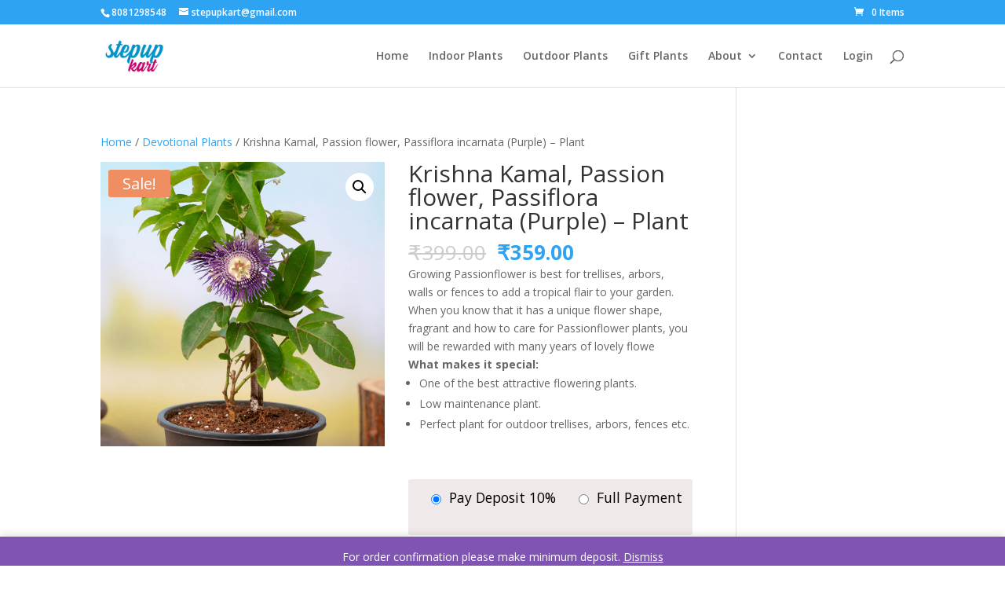

--- FILE ---
content_type: text/css
request_url: https://stepupkart.com/wp-content/plugins/advanced-partial-payment-or-deposit-for-woocommerce/asset/css/style.css?ver=6.8.3
body_size: 930
content:
.mep_event_add_cart_table div.mep-pp-payment-btn-wraper {
    text-align: center;
    margin: 15px 0;
    display: none;
}

.mep-pp-payment-btn-wraper ul li {
    display: inline-block;
    margin: 10px 10px;
    background: transparent;
}
input.mep-pp-user-amountinput {
    display: inline-block!important;
    width: 50px!important;
    padding: 5px!important;
    font-size: 16px!important;
    border: 1px solid!important;
}

.mep-pp-payment-btn-wraper span.woocommerce-Price-amount.amount, .mep-pp-payment-btn-wraper input {
    margin: 0 5px!important;
}
.mep-pp-history-table tr th,
.mep-pp-history-table tr td {
    text-align: center;
}
.mep-pp-history-table {
    margin-bottom: 20px;
}
.mep-pp-history-table .mep_current_last_due {
    color: #cc1818;
}
td > input[name="manually_pay_amount"] {
    width: 50%;
    border-radius: 5px;
}
.mep_event_add_cart_table div.mep-product-payment-plans {
    background-color: #FBFBFB;
    text-align: left;
    padding: 5px 0!important;
}
.mep-product-payment-plans strong{font-weight: bold !important;}
.mep-product-payment-plans label {
    display: inline-block!important;
    font-size: 17px;
    font-weight: 500;
}
.mep-single-plan.plan-details {
    padding-left: 23px;
    display: none;
}
ul.mep-pp-payment-terms label {
    margin: 0;
    font-size: 1.1rem;
}
.mep-single-plan.plan-details p{margin: 7px 0 0 0;}
.mep-single-plan.plan-details table{width:100%;margin: 10px 0;}
.mep-single-plan.plan-details table thead {
    background-color: #f6f3f3;
}
ul.mep-pp-payment-terms label input,
.mep-single-plan-wrap input {
    vertical-align: middle;
}
.mep-product-payment-plans {
    padding: 5px 10px;
}
.mep-single-plan.plan-details table th {
    padding:5px;
    font-size:14px;
    text-align: left;
}
.mep-single-plan.plan-details table tbody tr:nth-child(even) {
    background: #f2f0f0;
}
.mep-single-plan.plan-details table td {
    font-size: 13px!important;
    padding:5px;
}
.mep-pp-show-detail {
    color: #7bc1c1;
    font-size: .8em;
    margin-left: 5px;
    font-weight: 400;
    cursor: pointer;
}
.mep-single-plan-wrap {
    margin-bottom: 10px;
}
.mep-pp-payment-btn-wraper .mep-pp-payment-terms {
    margin: 10px 0;
    padding-left: 0;
    border-radius: 3px;
}
.mep_due_pay_btn {
    display: block;
    text-align: center;
    background: #f9ee15;
    border-radius: 5px;
    margin-top: 5px;
    text-decoration: none!important;
}
.mep_style_ta_r {
    text-align: right!important;
}
.mep_style_tt_upper {
    text-transform: uppercase;
}
.mepp-table {
    width: 100%;
    border-collapse: collapse;
}
.mepp-table th {
    text-align: center;
    border-color: #ffffff!important;
}
.mepp-table td {
    border: 1px solid #dfdfdf;
    padding: 10px 5px;
    text-align: center;
    position: relative;
}
.mepp-table tbody > tr:nth-child(even) td {
    background: #ecf5fd
}
.mepp-table tbody tr:nth-child(odd) td {
    background: #fff
}
.mepp-table tr.active {
    background: #d3ffe0;
}
.mepp-table > thead > tr {
    background: #f26190;
}
.mepp-table > thead th {
    border-width: 1px;
    border-color: inherit;
    border-style: solid;
    color: #fff;
    padding: 5px 5px;
    text-align: center;
}
.wcpp-deposit-types .inner {
    /* display: flex; */
    flex-direction: row;
}
.mepp-payment-plan-option-frontend {
    display: none;
}
.mepp_custom_message_product {
    /* background: #f6e8e8; */
    border-width: 0;
    border-left-width: 5px;
    border-color: inherit;
    border-style: solid;
    padding: 5px 10px;
    line-height: 1.6;
    margin-bottom: 20px;
}
.mepp-payment-plan-cart-btn {
    width: 100%;
    padding: 3px;
    font-size: 13px;
    background: #262626;
}
ul.mep-pp-payment-terms .mep-pp-user-amountinput {
    width: 103px !important;
    text-align: center;
}
.wcpp-deposit-types .wcpp-input-group {
    display: flex;
    align-items: center;
}
.wcpp-deposit-types .wcpp-input-group label {
    margin: 0 10px 0;
}
.partial_wrong_input {
    padding: 0 19px!important;
    color: red!important;
}

--- FILE ---
content_type: application/javascript
request_url: https://stepupkart.com/wp-content/plugins/advanced-partial-payment-or-deposit-for-woocommerce//asset/js/public.js?ver=1764123087
body_size: 3987
content:
(function ($) {
    'use strict';
    $(document).ready(function () {
        let parent = $('form.cart');
        parent.find('div.quantity [name="quantity"]').trigger('change');

        // Initial deposit type check in setting
        const deposit_type_selected = $('input[name="_pp_deposit_system"]:checked').attr('data-deposit-type');
        // if (deposit_type_selected === 'payment_plan') {
        //     $('.mepp-payment-plan-option-frontend').show();
        // } else {
        //     $('.mepp-payment-plan-option-frontend').hide();
        // }

        const cart_deposit_type = $('.wcpp-deposit-types input[name=_pp_deposit_system]:checked').val();
        let selected_payment_plan_id = '';
        if(cart_deposit_type) {
            if (deposit_type_selected === 'payment_plan') {
                selected_payment_plan_id = $('#mepp_default_payment_plan').find(':selected').val();
                $('.mepp-payment-plan-option-frontend').show();
            } else {
                $('.mepp-payment-plan-option-frontend').hide();
            }
            mepRequestSwitchPaymentType(cart_deposit_type, selected_payment_plan_id);
        }
    });
    $(document).on('change', '#mage_event_submit [name="option_qty[]"],#mage_event_submit [name="event_extra_service_qty[]"]', function () {
        mpwemapp_price_calculation();
    });

    // Multipurpose Price Calculation
    $(document).on('click', '.mage_search_list .mage_qty_dec, .mage_search_list .mage_qty_inc', function () {
        const $this = $(this);
        multipurpose_price_calculation($this);
    });
    $('input[name="entire_quantity"]').click(function(){
        multipurpose_price_calculation($(this));
    });
    $('.wbbm_extra_service_table').on('input', '.extra-qty-box', function() {
        multipurpose_price_calculation($(this));
    })
    // Multipurpose Price Calculation END

    // Seat Plan Bus
    $('.mage_bus_seat_item').click(function() {
        const $this = $(this);
        seatPlan_price_calculation($this);
    })
    // No Seat
    $('.mage-seat-qty .wbtm-qty-dec, .mage-seat-qty .wbtm-qty-inc').click(function() {
        const $this = $(this);
        seatPlan_price_calculation($this);
    });
    // Extra Service
    $(".wbtm_extra_service_table").on('input', '.extra-qty-box', function() {
        const $this = $(this);
        seatPlan_price_calculation($this);
    })
    // Extra bag
    $('.mage_bus_item').on('input', '.extra_bag_qty', function() {
        const $this = $(this);
        seatPlan_price_calculation($this);
    })
    // Seat Plan Bus END

    // Tour
    $(".ttbm_booking_panel").on("input", ".inputIncDec", function () {
      tour_price_calculation($(this));
    });
    $(".ttbm_booking_panel").on("blur", ".inputIncDec", function () {
      tour_price_calculation($(this));
    });
    // Tour END

    $(document).on('change', 'form.cart [name="variation_id"]', function () {
        let parent = $('form.cart');
        parent.find('div.quantity [name="quantity"]').trigger('change');
    });
    $(document).on('change', 'form.cart div.quantity [name="quantity"]', function () {
        let parent = $(this).closest('form.cart');
        let qty = parseInt($(this).val());
        let total_price = 0;
        let variation_id = parseInt(parent.find('[name="variation_id"]').val());
        if (parent.find('[name="variation_id"]').length > 0 && variation_id > 0) {
            let product = parent.data('product_variations');
            if (Array.isArray(product)) {
                product.forEach(function (item) {
                    if (parseInt(item.variation_id) === variation_id) {
                        total_price = qty * parseFloat(item.display_price);
                    }
                });
            }
        } else {
            let price = parseFloat(parent.find('.mep-product-payment-plans').data('total-price'));
            total_price = price * qty;
        }
        mpwemapp_payment_schedule(parent, total_price, 'product');
    });
    $(document).on('click', 'form.cart .minus,form.cart .plus', function () {
        let parent = $(this).closest('form.cart');
        parent.find('div.quantity [name="quantity"]').trigger('change');
    });
    $(document).on('click', '#mep_pp_partial_payment', function () {
        $('.mep-product-payment-plans').slideDown(200);
    });
    $(document).on('click', '#mep_pp_full_payment', function () {
        $('.mep-product-payment-plans').slideUp(200);
    });
    $(document).on('click', '.mep-single-plan-wrap label', function () {
        let parent = $(this).closest('.mep-product-payment-plans');
        parent.find('.mep-single-plan.plan-details').each(function () {
            $(this).slideUp(200);
            $(this).prev('.mep-pp-show-detail').html('View Details');
        });
    });
    $(document).on('click', '.mep-pp-show-detail', function (e) {
        e.preventDefault();
        let $this = $(this);
        let textShow = $this.data('text-show');
        let textHide = $this.data('text-hide');
        let parent = $(this).closest('.mep-product-payment-plans');
        let next = $this.next('.mep-single-plan.plan-details');
        next.addClass('active');
        parent.find('.mep-single-plan.plan-details').each(function () {
            if (!$(this).hasClass('active')) {
                $(this).slideUp(200);
                $(this).prev('.mep-pp-show-detail').text(textShow);
            }
        }).promise().done(function () {
            if (next.is(':hidden')) {
                next.slideDown(200).removeClass('active');
                $this.text(textHide);
            } else {
                next.slideUp(200).removeClass('active');
                $this.text(textShow);
            }

        });
    });

    $(document).ready(function () {
        /*jQuery firing on add to cart button click*/
        jQuery('.ajax_add_to_cart').click(function () {
            /*Product meta data being sent; this is where you'd do your 
            document.getElementsByName or .getElementById*/

            var product_meta_data = 'product-meta-data',
                product_id = this.getAttribute('data-product_id');

            /*Ajax request URL being stored*/
            jQuery.ajax({
                url: deposits_params.ajax_url,
                type: "POST",
                data: {
                    //action name (must be consistent with your php callback)
                    action: 'deposit_pro_cart_btn',
                    product_id: product_id,
                    nonce: deposits_params.ajax_nonce
                },
                async: false,
                success: function (data) {

                }
            });
        })

        // On checkout page
        var pay_input = null;
        $(document).on('keyup', 'input[name="manually_pay_amount"]', function () {
            console.log('called')
            let $this = $(this)
            let total = $this.attr('data-total');
            let pay = $this.val();
            let max = $this.attr('max');
            let min = $this.attr('min');
            let due = total - pay;
            let currency = $(this).attr('data-currency');
            let deposit_type = $this.attr('data-deposit-type');
            let page = $(this).attr('data-page');
            let validate = true;
            console.log(page)

            min = parseFloat(min);
            pay = parseFloat(pay);

            const call = async function () {
                let res = await mepMinAmountValidation($this, deposit_type, pay);
                if(res) {
                    // validate = true;
                    return res;
                } else {
                    return min;
                }
            }

            call().then(res => {
                $this.val(res);

                if(validate) {
                    if (res) {
                        jQuery.ajax({
                            url: wcpp_php_vars.ajaxurl,
                            type: "POST",
                            dataType: 'json',
                            async: true,
                            data: {
                                action: 'manually_pay_amount_input',
                                total: total,
                                pay: res,
                                page
                            },
                            success: function (data) {
                                if (data) {
                                    $this.parents('tr').next().find('td').html(data.with_symbol);
                                    $this.parents('tr').next().find('td').append('<input type="hidden" name="manually_due_amount" value="' + data.amount + '" />')

                                    mepp_ajax_reload();
                                }

                            }
                        })
                    } else {
                        $this.parents('tr').next().find('td').html(currency + due);
                        $this.parents('tr').next().find('td').append('<input type="hidden" name="manually_due_amount" value="' + due + '" />')
                    }
                }
            });




        });

        // Minimum deposit value restrict
        $(document).on('keyup', 'input[name="user-deposit-amount"]', function () {
            const $this = $(this);
            let val = $this.val();
            const min_val = $this.attr('min');
            const deposit_type = $this.attr('data-deposit-type');

            const call = async function () {
                if (deposit_type === 'minimum_amount') {
                    let res = await mepMinAmountValidation($this, deposit_type, val);
                    res = res ? res : min_val;
                    return res;
                }
            }

            call().then(r => {
                $this.val(r);
            });

        });

        // Deposit Type switch in checkout page
        $(document).on('change', 'input[name="_pp_deposit_system"]', function () {
            const value = $(this).val();
            const deposit_type = $(this).attr('data-deposit-type');

            if (deposit_type === 'payment_plan') {
                $('.mepp-payment-plan-option-frontend').show();
                return 0;
            } else {
                $("#mepp_default_payment_plan").val($("#mepp_default_payment_plan option:first").val());
                $('.mepp-payment-plan-option-frontend').hide();
            }

            if (value) {
                mepRequestSwitchPaymentType(value);
            }
        })

        $(document).on('change', 'select[id="mepp_default_payment_plan"]', function () {
            const selected_value = $("option:selected", this).val();
            if (selected_value) {
                mepRequestSwitchPaymentType('check_pp_deposit', selected_value);
            }
        });
    });

    function mepRequestSwitchPaymentType(payment_type, payment_plan_id = '') {
        jQuery.ajax({
            url: wcpp_php_vars.ajaxurl,
            type: "POST",
            data: {
                action: 'wcpp_deposit_type_switch_frontend',
                payment_type,
                payment_plan_id
            },
            success: function (data) {
                mepp_ajax_reload();
                setTimeout(function() {
                    if (data === 'payment_plan' && payment_type !== 'check_full') {
                        $('.mepp-payment-plan-option-frontend').show();
                    } else {
                        $('.mepp-payment-plan-option-frontend').hide();
                    }
                },2000)
            }
        })
    }

    function mepMinAmountValidation($this, deposit_type, val) {
        let returnValue = '';
        return new Promise(function (resolve) {
            setTimeout(function () {
                const min_val = $this.attr('min');
                const max_val = $this.attr('max');

                if (min_val) {
                    if (parseFloat(min_val) <= parseFloat(val) && parseFloat(max_val) >= parseFloat(val)) {
                        returnValue = val;
                    }
                } else {
                    returnValue = false;
                }

                resolve(returnValue);
            }, 1000)
        })
    }

    function mpwemapp_price_calculation() {
        let target = $('body #mage_event_submit');
        let price = 0;
        let deposit_type = target.find('[name="payment_plan"]').val();
        target.find('.price_jq').each(function () {
            let current_qty = parseInt($(this).closest('tr').find('[name="option_qty[]"],[name="event_extra_service_qty[]"]').val());
            current_qty = current_qty > 0 ? current_qty : 0;
            let current_price = 0;
            if (deposit_type === 'ticket_type') {
                current_price = parseFloat($(this).closest('tr').find('[name="option_price_pp[]"]').val());
            } else {
                current_price = parseFloat($(this).html());
            }
            current_price = current_price > 0 ? current_price : 0;

            price += current_price * current_qty;

        }).promise().done(function () {
            mpwemapp_payment_schedule(target, price);
        });
    }

    function multipurpose_price_calculation($this) {
        let target = $this.parents('.mage_search_list').find('.mage_book_now_area');
        let parent = $this.parents('.mage_search_list');
        let subTotal = 0;
        let grandTotal = 0;
        setTimeout(function() {
            let price = target.find('.mage_subtotal_figure').text();
            let deposit_type = target.find('[name="payment_plan"]').val();

            // Extra Service
            // parent.find('.wbbm_extra_service_table tbody tr').each(function() {
            //     const es = $(this).find('.extra-qty-box');
            //     const esUnitPrice = parseFloat(es.attr('data-price'));
            //     const esQty = parseFloat(es.val());
            //     subTotal = subTotal + (esUnitPrice * esQty > 0 ? esUnitPrice * esQty : 0);
            // });
            // Extra Service END

            // Ext Bag Price
            // parent.find('.mage_form_list').each(function() {
            //     const extBag = $(this).find('.extra_bag_qty');
            //     const extBagUnitPrice = parseFloat(extBag.attr('data-price'));
            //     const extQty = parseFloat(extBag.val());
            //     subTotal = subTotal + (extBagUnitPrice * extQty > 0 ? extBagUnitPrice * extQty : 0);
            // })
            // Ext Bag Price END

            grandTotal = parseFloat(price)

            mpwemapp_payment_schedule(target, parseFloat(grandTotal))
        }, 1000);
    }

    function seatPlan_price_calculation($this) {
        let target = $this.parents('.mage_bus_item ');
        let bagPerPrice = 0;
        let bagQty = 0;
        let bagPrice = 0;
        let extra_price = 0
        let grand_price = 0;

        setTimeout(function() {
            let price = parseFloat(target.find('.mage-price-total .price-figure').text());
            let deposit_type = target.find('[name="payment_plan"]').val();

            // Extra Service
            target.find('.wbtm_extra_service_table tbody tr').each(function() {
                extra_price += parseFloat($(this).attr('data-total'));
            });

            // Extra bag price
            target.find('.mage_customer_info_area input[name="extra_bag_quantity[]"]').each(function(index) {
                bagPerPrice = parseFloat($(this).attr('data-price'));
                bagQty += parseInt($(this).val());
                bagPrice += parseFloat($(this).val()) * bagPerPrice;
            });
            grand_price = price + extra_price + bagPrice;

            mpwemapp_payment_schedule(target, parseFloat(grand_price))
        }, 1500);
    }

    function tour_price_calculation($this) {
        let target = $this.parents('.ttbm_booking_panel');
        let price = target.find('.tour_price').attr('data-total-price');
        if (price) {
          price = price.replace(/\,/g, "");
        } 

        mpwemapp_payment_schedule(target, price);
    }

    function mpwemapp_payment_schedule(target, price, product_type = '') {
        let deposit_type = target.find('[name="payment_plan"]').val();
        target.find('[name="user-deposit-amount"]').attr('max', price)
        if (deposit_type === 'payment_plan') {
            target.find('.total_pp_price').each(function () {
                let total_price;
                //alert(price);
                let total_payment = parseFloat($(this).data('total-percent'));
                // let total_price = total_payment * price / 100;
                // let total_price = parseFloat($(this).data('init-total'));
                if(product_type === 'product') { // only for woo product
                    total_price = (price * total_payment) / 100;
                } else {
                    total_price = price;
                }
                //alert(price);
                $(this).html(mp_event_wo_commerce_price_format(total_price));

                let current_deposit = $(this).closest('.plan-details').find('.total_deposit');
                let down_payment = parseFloat(current_deposit.data('deposit'));
                let down_pay = (down_payment * price) / 100;
                //alert(down_pay);
                current_deposit.html(mp_event_wo_commerce_price_format(down_pay));
                $(this).closest('.plan-details').find('[data-payment-plan]').each(function () {
                    let plan = parseFloat($(this).data('payment-plan'));
                    let plan_price = plan * price / 100;
                    $(this).html(mp_event_wo_commerce_price_format(plan_price));
                });

            });
        }
        if (deposit_type === 'percent') {
            let percent = parseFloat(target.find('[name="payment_plan"]').data('percent'));
            console.log(price);
            price = price * percent / 100;
            target.find('.payment_amount').html(mp_event_wo_commerce_price_format(price));
        }
        if (deposit_type === 'ticket_type') {
            target.find('#mep_pp_ticket_type_partial_total').html(mp_event_wo_commerce_price_format(price));
            target.find('.mep-pp-user-amountinput').val(price);
        }
        if (deposit_type === 'fixed') {
            price = target.find('[name="payment_plan"]').data('percent');
            $('div.mep-pp-payment-btn-wraper').slideDown(200);
            target.find('.payment_amount').html(mp_event_wo_commerce_price_format(price));
        }
        if (price > 0) {
            $('div.mep-pp-payment-btn-wraper').slideDown(200);
        }
        // else {
        //     //$('div.mep-pp-payment-btn-wraper').slideUp(200);
        // }
    }

    function mp_event_wo_commerce_price_format(price) {
        let currency_position = jQuery('input[name="currency_position"]').val();
        let currency_symbol = jQuery('input[name="currency_symbol"]').val();
        let currency_decimal = jQuery('input[name="currency_decimal"]').val();
        let currency_thousands_separator = jQuery('input[name="currency_thousands_separator"]').val();
        let currency_number_of_decimal = jQuery('input[name="currency_number_of_decimal"]').val();
        let price_text = '';

        price = price.toFixed(currency_number_of_decimal);
        // console.log('price= '+ price);
        let total_part = price.toString().split(".");
        total_part[0] = total_part[0].replace(/\B(?=(\d{3})+(?!\d))/g, currency_thousands_separator);
        price = total_part.join(currency_decimal);

        if (currency_position === 'right') {
            price_text = price + currency_symbol;
        } else if (currency_position === 'right_space') {
            price_text = price + '&nbsp;' + currency_symbol;
        } else if (currency_position === 'left') {
            price_text = currency_symbol + price;
        } else {
            price_text = currency_symbol + '&nbsp;' + price;
        }
        // console.log('price= '+ price_text);
        return price_text;
    }

    function mepp_ajax_reload() {
        jQuery('body').trigger('update_checkout'); //  for checkout page
        // For cart page
        const cart_update_btn = jQuery('button[name="update_cart"]');
        cart_update_btn.removeAttr('disabled');
        cart_update_btn.attr('aria-disabled', 'false');
        cart_update_btn.trigger('click');
    }

})(jQuery);

// Other code using $ as an alias to the other library